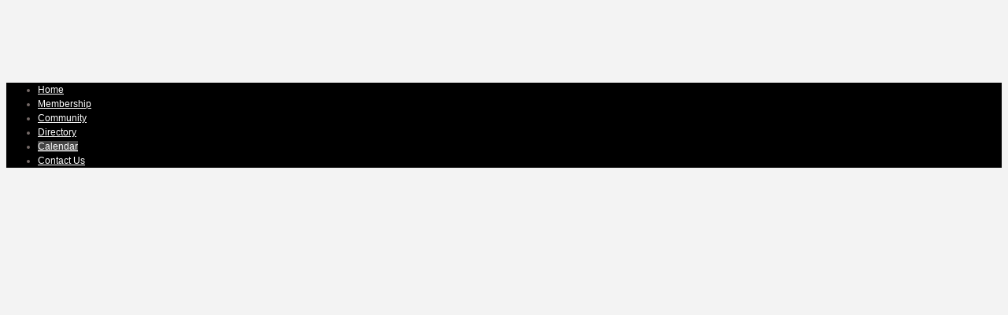

--- FILE ---
content_type: text/html; charset=utf-8
request_url: http://buchamber.com/calendar
body_size: 4712
content:
<!DOCTYPE html PUBLIC "-//W3C//DTD XHTML 1.0 Transitional//EN" "http://www.w3.org/TR/xhtml1/DTD/xhtml1-transitional.dtd">
<html prefix="og: http://ogp.me/ns#" xmlns="http://www.w3.org/1999/xhtml" xml:lang="en-gb" lang="en-gb" >
    <head>
          <base href="http://buchamber.com/calendar" />
  <meta http-equiv="content-type" content="text/html; charset=utf-8" />
  <meta name="generator" content="Joomla! - Open Source Content Management" />
  <title>BUChamber - Calendar</title>
  <link href="/templates/theme1282/favicon.ico" rel="shortcut icon" type="image/vnd.microsoft.icon" />
  <link rel="stylesheet" href="/plugins/system/rokbox/themes/clean/rokbox-style.css" type="text/css" />
  <link rel="stylesheet" href="/libraries/gantry/css/grid-12.css" type="text/css" />
  <link rel="stylesheet" href="/templates/theme1282/css/style1.css" type="text/css" />
  <link rel="stylesheet" href="/templates/theme1282/css/sizes.php" type="text/css" />
  <link rel="stylesheet" href="/templates/theme1282/css/normalize.css" type="text/css" />
  <link rel="stylesheet" href="/templates/theme1282/css/default.css" type="text/css" />
  <link rel="stylesheet" href="/templates/theme1282/css/tooltips.css" type="text/css" />
  <link rel="stylesheet" href="/templates/theme1282/css/prettyPhoto.css" type="text/css" />
  <link rel="stylesheet" href="/templates/theme1282/css/isotope.css" type="text/css" />
  <link rel="stylesheet" href="/templates/theme1282/css/template.css" type="text/css" />
  <link rel="stylesheet" href="https://fonts.googleapis.com/css?family=Pinyon+Script" type="text/css" />
  <link rel="stylesheet" href="/templates/theme1282/css/fusionmenu.css" type="text/css" />
  <style type="text/css">
body {background:#f3f3f3;}#rt-top {background:;}#rt-top .rt-container {background:;}#rt-header {background:;}#rt-header .rt-container {background:;}#rt-menu {background:;}#rt-menu .rt-container {background:;}#rt-showcase {background:;}#rt-showcase .rt-container {background:;}#rt-feature {background:;}#rt-feature .rt-container {background:;}#rt-utility {background:;}#rt-utility .rt-container {background:;}#rt-maintop {background:;}#rt-maintop .rt-container {background:;}#rt-main {background:;}#rt-main .rt-container {background:;}#rt-mainbottom {background:;}#rt-mainbottom .rt-container {background:;}#rt-bottom {background:;}#rt-bottom .rt-container {background:;}#rt-footer {background:;}#rt-footer .rt-container {background:;}#rt-copyright {background:;}#rt-copyright .rt-container {background:;}body a {color:#50261d;}body a:hover {color:#b44439; }a.moduleItemReadMore, a.k2ReadMore, a.moduleCustomLink {color:#50261d; background:transparent;}a.moduleItemReadMore:hover, a.k2ReadMore:hover, a.moduleCustomLink:hover {color:#b44439;background:transparent;}div.itemCommentsForm form input#submitCommentButton, input[type="submit"], button.button {color:#50261d; background:transparent;}div.itemCommentsForm form input#submitCommentButton:hover, input[type="submit"]:hover, button.button:hover {color:#b44439;background:transparent;}.menutop li.root {background:#000000;}.menutop li.root > .item {color:#ffffff;}.menutop li.root:hover, .menutop li.root.active, .menutop li.root.f-mainparent-itemfocus{
					 background:transparent;}.menutop li.root:hover > .item, .menutop li.root.active > .item, .menutop li.root.f-mainparent-itemfocus > .item{
					 color:#ffffff;}.menutop ul {background:#1b1414;}.menutop ul li > .item {color:#6d4747; background:transparent;}.menutop ul li > .item:hover, .menutop ul li.active > .item, .menutop ul li.f-menuparent-itemfocus > .item{
					 color:#ffffff; background:transparent;}{background:;}{background:;}{background:;}body {font-family:Tahoma, Geneva, sans-serif; font-size:12px; line-height:18px; color:#756a68; }body #rt-logo {width:340px;height:85px;}
  </style>
  <script src="/media/system/js/mootools-core.js" type="text/javascript"></script>
  <script src="/media/system/js/core.js" type="text/javascript"></script>
  <script src="/media/system/js/mootools-more.js" type="text/javascript"></script>
  <script src="https://ajax.googleapis.com/ajax/libs/jquery/1.7/jquery.min.js" type="text/javascript"></script>
  <script src="/plugins/system/jqueryeasy/jquerynoconflict.js" type="text/javascript"></script>
  <script src="https://ajax.googleapis.com/ajax/libs/jqueryui/1.8/jquery-ui.min.js" type="text/javascript"></script>
  <script src="/media/k2/assets/js/k2.frontend.js?v2.7.1&amp;sitepath=/" type="text/javascript"></script>
  <script src="/plugins/system/rokbox/rokbox.js" type="text/javascript"></script>
  <script src="/libraries/gantry/js/gantry-totop.js" type="text/javascript"></script>
  <script src="/libraries/gantry/js/browser-engines.js" type="text/javascript"></script>
  <script src="/templates/theme1282/js/tooltips.js" type="text/javascript"></script>
  <script src="/templates/theme1282/js/jquery.prettyPhoto.js" type="text/javascript"></script>
  <script src="/templates/theme1282/js/jquery.preloader.js" type="text/javascript"></script>
  <script src="/templates/theme1282/js/jquery.easing.1.3.js" type="text/javascript"></script>
  <script src="/templates/theme1282/js/scripts.js" type="text/javascript"></script>
  <script src="/templates/theme1282/js/jquery.roundabout.js" type="text/javascript"></script>
  <script src="/modules/mod_roknavmenu/themes/fusion/js/fusion.js" type="text/javascript"></script>
  <script type="text/javascript">
var rokboxPath = '/plugins/system/rokbox/';
		if (typeof(RokBox) !== 'undefined') {
			window.addEvent('domready', function() {
				var rokbox = new RokBox({
					'className': 'rokbox',
					'theme': 'clean',
					'transition': Fx.Transitions.Quad.easeOut,
					'duration': 200,
					'chase': 40,
					'frame-border': 20,
					'content-padding': 0,
					'arrows-height': 35,
					'effect': 'quicksilver',
					'captions': 0,
					'captionsDelay': 800,
					'scrolling': 0,
					'keyEvents': 1,
					'overlay': {
						'background': '#000000',
						'opacity': 0.85,
						'duration': 200,
						'transition': Fx.Transitions.Quad.easeInOut
					},
					'defaultSize': {
						'width': 640,
						'height': 460
					},
					'autoplay': 'true',
					'controller': 'false',
					'bgcolor': '#f3f3f3',
					'youtubeAutoplay': 0,
					'youtubeHighQuality': 0,
					'vimeoColor': '00adef',
					'vimeoPortrait': 0,
					'vimeoTitle': 0,
					'vimeoFullScreen': 1,
					'vimeoByline': 0
				});
			});
		};
window.addEvent('domready', function() {                new Fusion('ul.menutop', {
                    pill: 0,
                    effect: 'slide and fade',
                    opacity:  1,
                    hideDelay:  500,
                    centered:  0,
                    tweakInitial: {'x': -6, 'y': 7},
                    tweakSubsequent: {'x':  0, 'y':  0},
                    tweakSizes: {'width': 0, 'height': 0},
                    menuFx: {duration:  300, transition: Fx.Transitions.Circ.easeOut},
                    pillFx: {duration:  400, transition: Fx.Transitions.Back.easeOut}
                });
});
  </script>
    <script type="text/javascript">
      jQuery(document).ready(function($) {
        /*Image Preloader*/
        $("span.catItemImage, span.itemImage, span.userItemImage, span.genericItemImage").preloader({
          iconURL:"/templates/theme1282/images/system/loading.gif"
        });
      });
    </script>
      <style>
        .rt-fusionmenu{background:black !important;}
        #rt-logo{background: url(/images/BUChamber-white.png) left top no-repeat !important; display: block;}
        .rt-block{z-index: 3;}
        .rt-fusionmenu{
        position: relative !important;
    z-index: 3;}
        video {
    position: inherit;
    min-width: 100%;
    overflow: hidden;
}
.view-item .vid-wrap,
        .view-category .vid-wrap,
        .vid-wrap{display:block !important;}
body .homepage.view-itemlist .vid-wrap{display:block !important; height: 615px;}
.vid-wrap{
  width: 100%;
    position: absolute;
    top: 0;
    width: 100%;
    overflow: hidden;}
.overlay{
    height: 100%;
    width: 100%;
    position: absolute;
    top: auto; bottom:0;
    left: 0px;
    z-index: 2;
background: rgba(255,255,255,0);
background: -moz-linear-gradient(top, rgba(255,255,255,0) 0%, rgba(234,234,234,0) 52%, rgba(225,225,225,0.44) 73%, rgba(225,225,225,1) 100%);
background: -webkit-gradient(left top, left bottom, color-stop(0%, rgba(255,255,255,0)), color-stop(52%, rgba(234,234,234,0)), color-stop(73%, rgba(225,225,225,0.44)), color-stop(100%, rgba(225,225,225,1)));
background: -webkit-linear-gradient(top, rgba(255,255,255,0) 0%, rgba(234,234,234,0) 52%, rgba(225,225,225,0.44) 73%, rgba(225,225,225,1) 100%);
background: -o-linear-gradient(top, rgba(255,255,255,0) 0%, rgba(234,234,234,0) 52%, rgba(225,225,225,0.44) 73%, rgba(225,225,225,1) 100%);
background: -ms-linear-gradient(top, rgba(255,255,255,0) 0%, rgba(234,234,234,0) 52%, rgba(225,225,225,0.44) 73%, rgba(225,225,225,1) 100%);}
        .menutop li.root > .item:hover span,
.menutop li.root.active > .item span,
.menutop li.root.f-mainparent-itemfocus > .item span{
  background: #444444 !important;
  margin:0;
  border:0px !important;
  }
      #all  .vid-wrap { top: -170px;}
        body { background-image:none;}
        .bg_cont { background: #f3f3f3;}
        </style>
    <script type="text/javascript">var _gaq = _gaq || [];
          _gaq.push(['_setAccount', 'UA-3911784-11']);
          _gaq.push(['_trackPageview']);
          (function() {
            var ga = document.createElement('script'); ga.type = 'text/javascript'; ga.async = true;
            ga.src = ('https:' == document.location.protocol ? 'https://ssl' : 'http://www') + '.google-analytics.com/ga.js';
            var s = document.getElementsByTagName('script')[0]; s.parentNode.insertBefore(ga, s);
          })();
          </script></head>
  <body  class="cssstyle-style1 menu-type-fusionmenu col12" id="all">
      <div id="rt-iewarn test">
        <div class="rt-container">
                    <div class="clear"></div>
        </div>
      </div>
    <div id="wrapper" class="  view-wrapper option-com_wrapper task-">
            <div class="top"><div>
            <div id="rt-top" >
        <div class="rt-container">
          <div class="rt-grid-12 rt-alpha rt-omega">
    	<div class="rt-block">
		<a href="/" id="rt-logo"></a>
	</div>
</div>
          <div class="clear"></div>
        </div>
      </div>
                  <div id="rt-header">
        <div class="rt-container">
          <div class="rt-grid-12 rt-alpha rt-omega">
    <div class="rt-fusionmenu">
<div class="nopill">
<div class="rt-menubar">
    <ul class="menutop level1 " >
                        <li class="item101 root" >
                            <a class="orphan item bullet" href="/"  >
                    <span>
                                        Home                                                            </span>
                </a>
                    </li>
                                <li class="item222 root" >
                            <a class="orphan item bullet" href="/membership"  >
                    <span>
                                        Membership                                                            </span>
                </a>
                    </li>
                                <li class="item224 root" >
                            <a class="orphan item bullet" href="/community-links"  >
                    <span>
                                        Community                                                            </span>
                </a>
                    </li>
                                <li class="item232 root" >
                            <a class="orphan item bullet" href="/directory"  >
                    <span>
                                        Directory                                                            </span>
                </a>
                    </li>
                                <li class="item238 active root" >
                            <a class="orphan item bullet" href="/calendar"  >
                    <span>
                                        Calendar                                                            </span>
                </a>
                    </li>
                                <li class="item225 root" >
                            <a class="orphan item bullet" href="/contact-us"  >
                    <span>
                                        Contact Us                                                            </span>
                </a>
                    </li>
                    </ul>
</div>
</div>
</div>
</div>
          <div class="clear"></div>
        </div>
      </div>
                              </div>
            <div class="vid-wrap">
  <div class="overlay"></div>
    <video poster="/" id="bgvid" playsinline autoplay muted loop>
    <source src="/images/buckhannon.mp4" type="video/mp4">
    </video>
</div>
          </div>
            <div class="bg_cont">
                  <div id="rt-utility">
        <div class="rt-container">
                    <div class="clear"></div>
        </div>
      </div>
			<div id="rt-main" class="mb12">
                <div class="rt-container">
                    <div class="rt-containerInner">
                    <div class="rt-grid-12 ">
                                                						<div class="rt-block">
	                        <div id="rt-mainbody">
								<div class="component-content">
	                            	<script type="text/javascript">
function iFrameHeight() {
	var h = 0;
	if (!document.all) {
		h = document.getElementById('blockrandom').contentDocument.height;
		document.getElementById('blockrandom').style.height = h + 60 + 'px';
	} else if (document.all) {
		h = document.frames('blockrandom').document.body.scrollHeight;
		document.all.blockrandom.style.height = h + 20 + 'px';
	}
}
</script>
<div class="contentpane">
<iframe 	id="blockrandom"
	name="iframe"
	src="https://calendar.google.com/calendar/embed?src=buchamber.com_uu1sqd57rsdfogsc3fj24usou4%40group.calendar.google.com&amp;ctz=America/New_York"
	width="100%"
	height="500"
	scrolling="auto"
	frameborder="0"
	class="wrapper">
	This option will not work correctly. Unfortunately, your browser does not support inline frames.</iframe>
</div>
								</div>
	                        </div>
						</div>
                                                                    </div>
                       <div class="clear"></div>
                </div>
            </div>
            </div>
                        </div>
            <div id="push"></div>
    </div>
    <div id="footer">
      <div class="footer-container">
                <div id="rt-footer">
          <div class="rt-container">
            <div class="rt-grid-12 rt-alpha rt-omega">
			<div class="clear"></div>
			<div class="rt-block">
				<p class="copyright">
					<span class="sitename">BUChamber </span>
					&copy;
					<span class="date"> 2026</span>
					<span class="footerText"></span>					  &nbsp; &nbsp;&nbsp; 
				</p>
			</div>
</div>
                         <div class="clear"></div>
          </div>
        </div>
                        <div id="rt-copyright">
          <div class="rt-container">
            <div class="rt-grid-12 rt-alpha rt-omega">
    		<div class="clear"></div>
		<div class="rt-block totop">
			<a href="#" id="gantry-totop">Scroll to Top</a>
		</div>
</div>
            <div class="clear"></div>
          </div>
        </div>
                                              <div id="rt-popup">
                                      <div class="rt-block">
                				<div class="module-title">
                	<h2 class="title">User Login</h2>
				</div>
<div id="k2ModuleBox85" class="k2LoginBlock">
	<form action="/calendar" method="post" name="login" id="form-login">
	  <fieldset class="input">
	    <p id="form-login-username">
	      <label for="modlgn_username">Username</label>
	      <input id="modlgn_username" type="text" name="username" class="inputbox" size="18" />
	    </p>
	    <p id="form-login-password">
	      <label for="modlgn_passwd">Password</label>
	      <input id="modlgn_passwd" type="password" name="password" class="inputbox" size="18" />
	    </p>
	    	    <p id="form-login-remember">
	      <label for="modlgn_remember" class="checkbox">Remember me</label>
	      <input id="modlgn_remember" type="checkbox" name="remember" class="checkbox" value="yes" />
	    </p>
	    <input type="submit" name="Submit" class="button" value="Login" />
	  </fieldset>
	  <ul>
	    <li><a href="/user-profile?view=reset">Forgot your password?</a></li>
	    <li><a href="/user-profile?view=remind">Forgot your username?</a></li>
	    	  </ul>
	  <input type="hidden" name="option" value="com_users" />
	  <input type="hidden" name="task" value="user.login" />
	  <input type="hidden" name="return" value="L2NhbGVuZGFy" />
	  <input type="hidden" name="152ca1ff1ac768b42adf3a5d908fe984" value="1" />	</form>
</div>
            </div>
              </div>
      </div>
    </div>
  <script defer src="https://static.cloudflareinsights.com/beacon.min.js/vcd15cbe7772f49c399c6a5babf22c1241717689176015" integrity="sha512-ZpsOmlRQV6y907TI0dKBHq9Md29nnaEIPlkf84rnaERnq6zvWvPUqr2ft8M1aS28oN72PdrCzSjY4U6VaAw1EQ==" data-cf-beacon='{"version":"2024.11.0","token":"722801da5ec14ca0b2f339c838d8b559","r":1,"server_timing":{"name":{"cfCacheStatus":true,"cfEdge":true,"cfExtPri":true,"cfL4":true,"cfOrigin":true,"cfSpeedBrain":true},"location_startswith":null}}' crossorigin="anonymous"></script>
</body>
</html>
